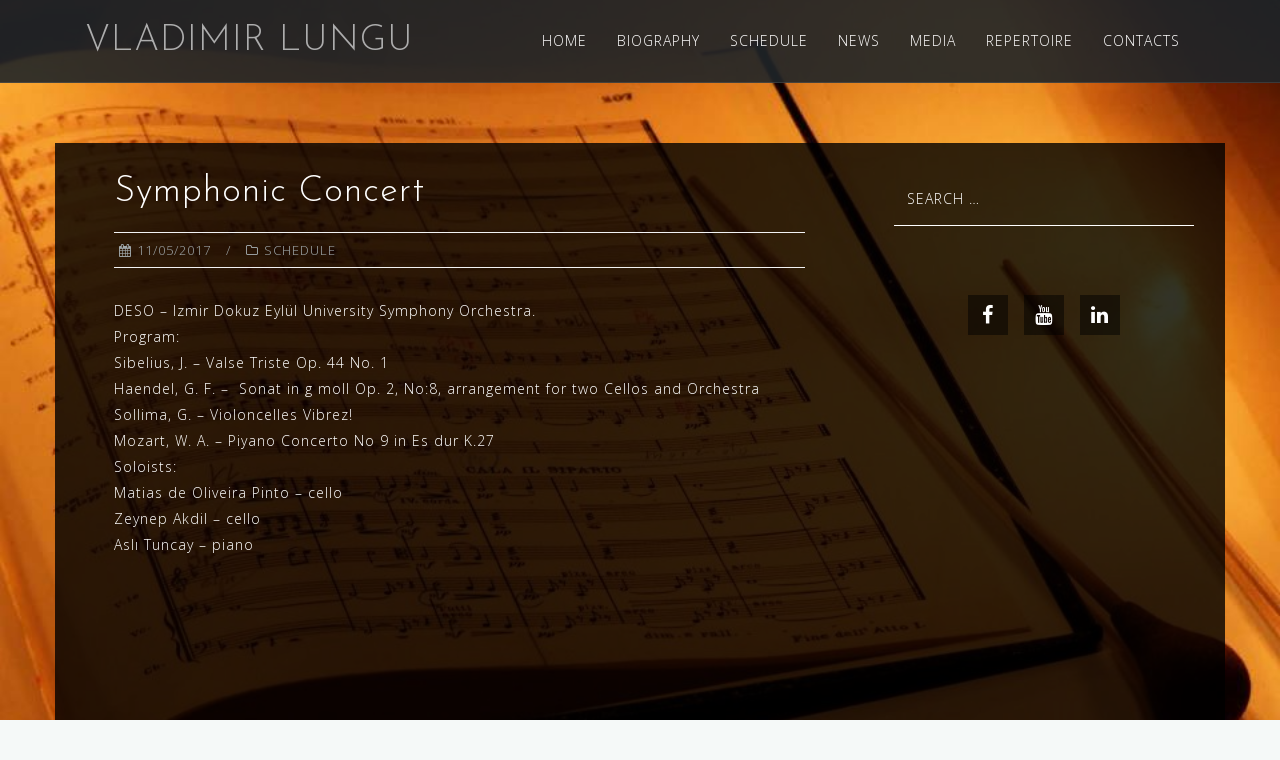

--- FILE ---
content_type: text/html; charset=UTF-8
request_url: https://vladimirlungu.com/symphonic-consert/
body_size: 7997
content:
<!DOCTYPE html>
<html lang="en-US">
<head>
<meta charset="UTF-8">
<meta name="viewport" content="width=device-width, initial-scale=1">
<link rel="profile" href="https://gmpg.org/xfn/11">
<link rel="pingback" href="https://vladimirlungu.com/xmlrpc.php">

<title>Symphonic Concert &#8211; VLADIMIR LUNGU</title>
<meta name='robots' content='max-image-preview:large' />
<link rel='dns-prefetch' href='//fonts.googleapis.com' />
<link rel="alternate" type="application/rss+xml" title="VLADIMIR LUNGU &raquo; Feed" href="https://vladimirlungu.com/feed/" />
<script type="text/javascript">
/* <![CDATA[ */
window._wpemojiSettings = {"baseUrl":"https:\/\/s.w.org\/images\/core\/emoji\/15.0.3\/72x72\/","ext":".png","svgUrl":"https:\/\/s.w.org\/images\/core\/emoji\/15.0.3\/svg\/","svgExt":".svg","source":{"concatemoji":"http:\/\/vladimirlungu.com\/wp-includes\/js\/wp-emoji-release.min.js?ver=6.5.5"}};
/*! This file is auto-generated */
!function(i,n){var o,s,e;function c(e){try{var t={supportTests:e,timestamp:(new Date).valueOf()};sessionStorage.setItem(o,JSON.stringify(t))}catch(e){}}function p(e,t,n){e.clearRect(0,0,e.canvas.width,e.canvas.height),e.fillText(t,0,0);var t=new Uint32Array(e.getImageData(0,0,e.canvas.width,e.canvas.height).data),r=(e.clearRect(0,0,e.canvas.width,e.canvas.height),e.fillText(n,0,0),new Uint32Array(e.getImageData(0,0,e.canvas.width,e.canvas.height).data));return t.every(function(e,t){return e===r[t]})}function u(e,t,n){switch(t){case"flag":return n(e,"\ud83c\udff3\ufe0f\u200d\u26a7\ufe0f","\ud83c\udff3\ufe0f\u200b\u26a7\ufe0f")?!1:!n(e,"\ud83c\uddfa\ud83c\uddf3","\ud83c\uddfa\u200b\ud83c\uddf3")&&!n(e,"\ud83c\udff4\udb40\udc67\udb40\udc62\udb40\udc65\udb40\udc6e\udb40\udc67\udb40\udc7f","\ud83c\udff4\u200b\udb40\udc67\u200b\udb40\udc62\u200b\udb40\udc65\u200b\udb40\udc6e\u200b\udb40\udc67\u200b\udb40\udc7f");case"emoji":return!n(e,"\ud83d\udc26\u200d\u2b1b","\ud83d\udc26\u200b\u2b1b")}return!1}function f(e,t,n){var r="undefined"!=typeof WorkerGlobalScope&&self instanceof WorkerGlobalScope?new OffscreenCanvas(300,150):i.createElement("canvas"),a=r.getContext("2d",{willReadFrequently:!0}),o=(a.textBaseline="top",a.font="600 32px Arial",{});return e.forEach(function(e){o[e]=t(a,e,n)}),o}function t(e){var t=i.createElement("script");t.src=e,t.defer=!0,i.head.appendChild(t)}"undefined"!=typeof Promise&&(o="wpEmojiSettingsSupports",s=["flag","emoji"],n.supports={everything:!0,everythingExceptFlag:!0},e=new Promise(function(e){i.addEventListener("DOMContentLoaded",e,{once:!0})}),new Promise(function(t){var n=function(){try{var e=JSON.parse(sessionStorage.getItem(o));if("object"==typeof e&&"number"==typeof e.timestamp&&(new Date).valueOf()<e.timestamp+604800&&"object"==typeof e.supportTests)return e.supportTests}catch(e){}return null}();if(!n){if("undefined"!=typeof Worker&&"undefined"!=typeof OffscreenCanvas&&"undefined"!=typeof URL&&URL.createObjectURL&&"undefined"!=typeof Blob)try{var e="postMessage("+f.toString()+"("+[JSON.stringify(s),u.toString(),p.toString()].join(",")+"));",r=new Blob([e],{type:"text/javascript"}),a=new Worker(URL.createObjectURL(r),{name:"wpTestEmojiSupports"});return void(a.onmessage=function(e){c(n=e.data),a.terminate(),t(n)})}catch(e){}c(n=f(s,u,p))}t(n)}).then(function(e){for(var t in e)n.supports[t]=e[t],n.supports.everything=n.supports.everything&&n.supports[t],"flag"!==t&&(n.supports.everythingExceptFlag=n.supports.everythingExceptFlag&&n.supports[t]);n.supports.everythingExceptFlag=n.supports.everythingExceptFlag&&!n.supports.flag,n.DOMReady=!1,n.readyCallback=function(){n.DOMReady=!0}}).then(function(){return e}).then(function(){var e;n.supports.everything||(n.readyCallback(),(e=n.source||{}).concatemoji?t(e.concatemoji):e.wpemoji&&e.twemoji&&(t(e.twemoji),t(e.wpemoji)))}))}((window,document),window._wpemojiSettings);
/* ]]> */
</script>
<link rel='stylesheet' id='bootstrap-css' href="https://vladimirlungu.com/wp-content/themes/astrid/css/bootstrap/bootstrap.min.css?ver=1" type='text/css' media='all' />
<style id='wp-emoji-styles-inline-css' type='text/css'>

	img.wp-smiley, img.emoji {
		display: inline !important;
		border: none !important;
		box-shadow: none !important;
		height: 1em !important;
		width: 1em !important;
		margin: 0 0.07em !important;
		vertical-align: -0.1em !important;
		background: none !important;
		padding: 0 !important;
	}
</style>
<link rel='stylesheet' id='wp-block-library-css' href="https://vladimirlungu.com/wp-includes/css/dist/block-library/style.min.css?ver=6.5.5" type='text/css' media='all' />
<style id='classic-theme-styles-inline-css' type='text/css'>
/*! This file is auto-generated */
.wp-block-button__link{color:#fff;background-color:#32373c;border-radius:9999px;box-shadow:none;text-decoration:none;padding:calc(.667em + 2px) calc(1.333em + 2px);font-size:1.125em}.wp-block-file__button{background:#32373c;color:#fff;text-decoration:none}
</style>
<style id='global-styles-inline-css' type='text/css'>
body{--wp--preset--color--black: #000000;--wp--preset--color--cyan-bluish-gray: #abb8c3;--wp--preset--color--white: #ffffff;--wp--preset--color--pale-pink: #f78da7;--wp--preset--color--vivid-red: #cf2e2e;--wp--preset--color--luminous-vivid-orange: #ff6900;--wp--preset--color--luminous-vivid-amber: #fcb900;--wp--preset--color--light-green-cyan: #7bdcb5;--wp--preset--color--vivid-green-cyan: #00d084;--wp--preset--color--pale-cyan-blue: #8ed1fc;--wp--preset--color--vivid-cyan-blue: #0693e3;--wp--preset--color--vivid-purple: #9b51e0;--wp--preset--gradient--vivid-cyan-blue-to-vivid-purple: linear-gradient(135deg,rgba(6,147,227,1) 0%,rgb(155,81,224) 100%);--wp--preset--gradient--light-green-cyan-to-vivid-green-cyan: linear-gradient(135deg,rgb(122,220,180) 0%,rgb(0,208,130) 100%);--wp--preset--gradient--luminous-vivid-amber-to-luminous-vivid-orange: linear-gradient(135deg,rgba(252,185,0,1) 0%,rgba(255,105,0,1) 100%);--wp--preset--gradient--luminous-vivid-orange-to-vivid-red: linear-gradient(135deg,rgba(255,105,0,1) 0%,rgb(207,46,46) 100%);--wp--preset--gradient--very-light-gray-to-cyan-bluish-gray: linear-gradient(135deg,rgb(238,238,238) 0%,rgb(169,184,195) 100%);--wp--preset--gradient--cool-to-warm-spectrum: linear-gradient(135deg,rgb(74,234,220) 0%,rgb(151,120,209) 20%,rgb(207,42,186) 40%,rgb(238,44,130) 60%,rgb(251,105,98) 80%,rgb(254,248,76) 100%);--wp--preset--gradient--blush-light-purple: linear-gradient(135deg,rgb(255,206,236) 0%,rgb(152,150,240) 100%);--wp--preset--gradient--blush-bordeaux: linear-gradient(135deg,rgb(254,205,165) 0%,rgb(254,45,45) 50%,rgb(107,0,62) 100%);--wp--preset--gradient--luminous-dusk: linear-gradient(135deg,rgb(255,203,112) 0%,rgb(199,81,192) 50%,rgb(65,88,208) 100%);--wp--preset--gradient--pale-ocean: linear-gradient(135deg,rgb(255,245,203) 0%,rgb(182,227,212) 50%,rgb(51,167,181) 100%);--wp--preset--gradient--electric-grass: linear-gradient(135deg,rgb(202,248,128) 0%,rgb(113,206,126) 100%);--wp--preset--gradient--midnight: linear-gradient(135deg,rgb(2,3,129) 0%,rgb(40,116,252) 100%);--wp--preset--font-size--small: 13px;--wp--preset--font-size--medium: 20px;--wp--preset--font-size--large: 36px;--wp--preset--font-size--x-large: 42px;--wp--preset--spacing--20: 0.44rem;--wp--preset--spacing--30: 0.67rem;--wp--preset--spacing--40: 1rem;--wp--preset--spacing--50: 1.5rem;--wp--preset--spacing--60: 2.25rem;--wp--preset--spacing--70: 3.38rem;--wp--preset--spacing--80: 5.06rem;--wp--preset--shadow--natural: 6px 6px 9px rgba(0, 0, 0, 0.2);--wp--preset--shadow--deep: 12px 12px 50px rgba(0, 0, 0, 0.4);--wp--preset--shadow--sharp: 6px 6px 0px rgba(0, 0, 0, 0.2);--wp--preset--shadow--outlined: 6px 6px 0px -3px rgba(255, 255, 255, 1), 6px 6px rgba(0, 0, 0, 1);--wp--preset--shadow--crisp: 6px 6px 0px rgba(0, 0, 0, 1);}:where(.is-layout-flex){gap: 0.5em;}:where(.is-layout-grid){gap: 0.5em;}body .is-layout-flex{display: flex;}body .is-layout-flex{flex-wrap: wrap;align-items: center;}body .is-layout-flex > *{margin: 0;}body .is-layout-grid{display: grid;}body .is-layout-grid > *{margin: 0;}:where(.wp-block-columns.is-layout-flex){gap: 2em;}:where(.wp-block-columns.is-layout-grid){gap: 2em;}:where(.wp-block-post-template.is-layout-flex){gap: 1.25em;}:where(.wp-block-post-template.is-layout-grid){gap: 1.25em;}.has-black-color{color: var(--wp--preset--color--black) !important;}.has-cyan-bluish-gray-color{color: var(--wp--preset--color--cyan-bluish-gray) !important;}.has-white-color{color: var(--wp--preset--color--white) !important;}.has-pale-pink-color{color: var(--wp--preset--color--pale-pink) !important;}.has-vivid-red-color{color: var(--wp--preset--color--vivid-red) !important;}.has-luminous-vivid-orange-color{color: var(--wp--preset--color--luminous-vivid-orange) !important;}.has-luminous-vivid-amber-color{color: var(--wp--preset--color--luminous-vivid-amber) !important;}.has-light-green-cyan-color{color: var(--wp--preset--color--light-green-cyan) !important;}.has-vivid-green-cyan-color{color: var(--wp--preset--color--vivid-green-cyan) !important;}.has-pale-cyan-blue-color{color: var(--wp--preset--color--pale-cyan-blue) !important;}.has-vivid-cyan-blue-color{color: var(--wp--preset--color--vivid-cyan-blue) !important;}.has-vivid-purple-color{color: var(--wp--preset--color--vivid-purple) !important;}.has-black-background-color{background-color: var(--wp--preset--color--black) !important;}.has-cyan-bluish-gray-background-color{background-color: var(--wp--preset--color--cyan-bluish-gray) !important;}.has-white-background-color{background-color: var(--wp--preset--color--white) !important;}.has-pale-pink-background-color{background-color: var(--wp--preset--color--pale-pink) !important;}.has-vivid-red-background-color{background-color: var(--wp--preset--color--vivid-red) !important;}.has-luminous-vivid-orange-background-color{background-color: var(--wp--preset--color--luminous-vivid-orange) !important;}.has-luminous-vivid-amber-background-color{background-color: var(--wp--preset--color--luminous-vivid-amber) !important;}.has-light-green-cyan-background-color{background-color: var(--wp--preset--color--light-green-cyan) !important;}.has-vivid-green-cyan-background-color{background-color: var(--wp--preset--color--vivid-green-cyan) !important;}.has-pale-cyan-blue-background-color{background-color: var(--wp--preset--color--pale-cyan-blue) !important;}.has-vivid-cyan-blue-background-color{background-color: var(--wp--preset--color--vivid-cyan-blue) !important;}.has-vivid-purple-background-color{background-color: var(--wp--preset--color--vivid-purple) !important;}.has-black-border-color{border-color: var(--wp--preset--color--black) !important;}.has-cyan-bluish-gray-border-color{border-color: var(--wp--preset--color--cyan-bluish-gray) !important;}.has-white-border-color{border-color: var(--wp--preset--color--white) !important;}.has-pale-pink-border-color{border-color: var(--wp--preset--color--pale-pink) !important;}.has-vivid-red-border-color{border-color: var(--wp--preset--color--vivid-red) !important;}.has-luminous-vivid-orange-border-color{border-color: var(--wp--preset--color--luminous-vivid-orange) !important;}.has-luminous-vivid-amber-border-color{border-color: var(--wp--preset--color--luminous-vivid-amber) !important;}.has-light-green-cyan-border-color{border-color: var(--wp--preset--color--light-green-cyan) !important;}.has-vivid-green-cyan-border-color{border-color: var(--wp--preset--color--vivid-green-cyan) !important;}.has-pale-cyan-blue-border-color{border-color: var(--wp--preset--color--pale-cyan-blue) !important;}.has-vivid-cyan-blue-border-color{border-color: var(--wp--preset--color--vivid-cyan-blue) !important;}.has-vivid-purple-border-color{border-color: var(--wp--preset--color--vivid-purple) !important;}.has-vivid-cyan-blue-to-vivid-purple-gradient-background{background: var(--wp--preset--gradient--vivid-cyan-blue-to-vivid-purple) !important;}.has-light-green-cyan-to-vivid-green-cyan-gradient-background{background: var(--wp--preset--gradient--light-green-cyan-to-vivid-green-cyan) !important;}.has-luminous-vivid-amber-to-luminous-vivid-orange-gradient-background{background: var(--wp--preset--gradient--luminous-vivid-amber-to-luminous-vivid-orange) !important;}.has-luminous-vivid-orange-to-vivid-red-gradient-background{background: var(--wp--preset--gradient--luminous-vivid-orange-to-vivid-red) !important;}.has-very-light-gray-to-cyan-bluish-gray-gradient-background{background: var(--wp--preset--gradient--very-light-gray-to-cyan-bluish-gray) !important;}.has-cool-to-warm-spectrum-gradient-background{background: var(--wp--preset--gradient--cool-to-warm-spectrum) !important;}.has-blush-light-purple-gradient-background{background: var(--wp--preset--gradient--blush-light-purple) !important;}.has-blush-bordeaux-gradient-background{background: var(--wp--preset--gradient--blush-bordeaux) !important;}.has-luminous-dusk-gradient-background{background: var(--wp--preset--gradient--luminous-dusk) !important;}.has-pale-ocean-gradient-background{background: var(--wp--preset--gradient--pale-ocean) !important;}.has-electric-grass-gradient-background{background: var(--wp--preset--gradient--electric-grass) !important;}.has-midnight-gradient-background{background: var(--wp--preset--gradient--midnight) !important;}.has-small-font-size{font-size: var(--wp--preset--font-size--small) !important;}.has-medium-font-size{font-size: var(--wp--preset--font-size--medium) !important;}.has-large-font-size{font-size: var(--wp--preset--font-size--large) !important;}.has-x-large-font-size{font-size: var(--wp--preset--font-size--x-large) !important;}
.wp-block-navigation a:where(:not(.wp-element-button)){color: inherit;}
:where(.wp-block-post-template.is-layout-flex){gap: 1.25em;}:where(.wp-block-post-template.is-layout-grid){gap: 1.25em;}
:where(.wp-block-columns.is-layout-flex){gap: 2em;}:where(.wp-block-columns.is-layout-grid){gap: 2em;}
.wp-block-pullquote{font-size: 1.5em;line-height: 1.6;}
</style>
<link rel='stylesheet' id='astrid-style-css' href="https://vladimirlungu.com/wp-content/themes/astrid/style.css?ver=6.5.5" type='text/css' media='all' />
<style id='astrid-style-inline-css' type='text/css'>
.site-header {position: fixed;}
.site-title a,.site-title a:hover { color:#ffffff}
.site-description { color:#BDBDBD}
.site-header,.site-header.header-scrolled { background-color:rgba(32,37,41,0.9)}
@media only screen and (max-width: 1024px) { .site-header.has-header,.site-header.has-video,.site-header.has-single,.site-header.has-shortcode { background-color:rgba(32,37,41,0.9)} }
body, .widget-area .widget, .widget-area .widget a { color:#656D6D}
.footer-widgets, .site-footer, .footer-info { background-color:#202529}
body {font-family: 'Open Sans', sans-serif;}
h1, h2, h3, h4, h5, h6, .fact .fact-number, .fact .fact-name, .site-title {font-family: 'Josefin Sans', sans-serif;}
.site-title { font-size:36px; }
.site-description { font-size:14px; }
h1 { font-size:36px; }
h2 { font-size:30px; }
h3 { font-size:24px; }
h4 { font-size:16px; }
h5 { font-size:14px; }
h6 { font-size:12px; }
body { font-size:14px; }

</style>
<link rel='stylesheet' id='astrid-body-fonts-css' href='//fonts.googleapis.com/css?family=Open+Sans%3A300%2C300italic%2C600%2C600italic&#038;ver=6.5.5' type='text/css' media='all' />
<link rel='stylesheet' id='astrid-headings-fonts-css' href='//fonts.googleapis.com/css?family=Josefin+Sans%3A300italic%2C300&#038;ver=6.5.5' type='text/css' media='all' />
<link rel='stylesheet' id='font-awesome-css' href="https://vladimirlungu.com/wp-content/themes/astrid/fonts/font-awesome.min.css?ver=6.5.5" type='text/css' media='all' />
<link rel='stylesheet' id='wp-featherlight-css' href="https://vladimirlungu.com/wp-content/plugins/wp-featherlight/css/wp-featherlight.min.css?ver=1.3.4" type='text/css' media='all' />
<script type="text/javascript" src="https://vladimirlungu.com/wp-includes/js/jquery/jquery.min.js?ver=3.7.1" id="jquery-core-js"></script>
<script type="text/javascript" src="https://vladimirlungu.com/wp-includes/js/jquery/jquery-migrate.min.js?ver=3.4.1" id="jquery-migrate-js"></script>
<link rel="https://api.w.org/" href="https://vladimirlungu.com/wp-json/" /><link rel="alternate" type="application/json" href="https://vladimirlungu.com/wp-json/wp/v2/posts/1340" /><link rel="EditURI" type="application/rsd+xml" title="RSD" href="https://vladimirlungu.com/xmlrpc.php?rsd" />
<meta name="generator" content="WordPress 6.5.5" />
<link rel="canonical" href="https://vladimirlungu.com/symphonic-consert/" />
<link rel='shortlink' href='https://vladimirlungu.com/?p=1340' />
<link rel="alternate" type="application/json+oembed" href="https://vladimirlungu.com/wp-json/oembed/1.0/embed?url=https%3A%2F%2Fvladimirlungu.com%2Fsymphonic-consert%2F" />
<link rel="alternate" type="text/xml+oembed" href="https://vladimirlungu.com/wp-json/oembed/1.0/embed?url=https%3A%2F%2Fvladimirlungu.com%2Fsymphonic-consert%2F&#038;format=xml" />
<style type="text/css" id="custom-background-css">
body.custom-background { background-image: url("http://vladimirlungu.com/wp-content/uploads/2017/08/SCORE.jpg"); background-position: center center; background-size: cover; background-repeat: no-repeat; background-attachment: fixed; }
</style>
			<style type="text/css" id="wp-custom-css">
			.header-image::after {
	background-color: transparent !important;
}
.main-navigation li {
	letter-spacing: 1px;
	padding: 10px 15px;
}
.site-content > .container {
    background-color: rgba(0,0,0,.8);
	border:none;
}
.site-title a {
	color: #adadad !important;
}
.site-title a b {
	color: #fff;
}
.hentry {
	background: transparent;
    color: #fff;
	border: none;
}
.entry-title, .entry-title a {
	color: #fff;
}
.widget-area .widget {
	background-color: transparent;
	border: none;
}
.author, .byline, .page-title .fa {
	display:none !important;
}
.header-subtext {
	border:none;
}
.fullwidth p {
	text-align: justify;
	margin: 0;
}
p {
	color: #fff;
}
h1, h3 {
	color: #fff;
}
.search-field {
	width: 100%;
    box-sizing: border-box !important;
	outline: none;
	color:#fff !important;
	border:none !important;
    border-bottom: 1px solid #fff !important;
    background-color: transparent;
    border-radius: 0 !important;
	letter-spacing: 1px;
}
.search-field::-webkit-input-placeholder {
	text-transform: uppercase;
	color:#fff;
}
.gallery-item {
	margin-bottom:20px;
	font-size:.95em;
}
.nav-links a {
	color: #fff;
}
.hentry {
	padding:30px 60px;
}
.site-copyright {
	width: 100%;
    text-align: center;
	font-size:.85em;
}
.wp-playlist-light {
    background: #000 !important;
    border: none !important;
}
.wp-playlist-caption, .wp-playlist-item-length {
    color: #fff !important;
}
.wp-playlist-light .wp-playlist-playing {
	background: #F57F17 !important;
}
.featherlight .featherlight-content .caption {
    text-overflow: inherit;
    white-space: inherit;
}
.gallery-caption {
    display: none;
}
.social-menu-widget a {
    background-color: rgba(0,0,0,.5);
}
.site-branding {
	position:relative;
}
.search-form-front {
	display:none;
}
@media only screen and (min-width: 992px) {
	.search-form-front {
    	position: absolute;
	    top: 80px;
    	width: 250px;
	}
}
@media only screen and (min-device-width: 300px){
	.gallery-item {
    	padding: 5px;
    	font-size: .95em;
    	box-sizing: border-box;
		margin:0 !important;
	}
}		</style>
		</head>

<body class="post-template-default single single-post postid-1340 single-format-standard custom-background wp-featherlight-captions">

<div class="preloader">
<div class="preloader-inner">
	<ul><li></li><li></li><li></li><li></li><li></li><li></li></ul>
</div>
</div>

<div id="page" class="site">
	<a class="skip-link screen-reader-text" href="#content">Skip to content</a>

	<header id="masthead" class="site-header " role="banner">
		<div class="container">
			<div class="site-branding col-md-4 col-sm-6 col-xs-12">
				<p class="site-title"><a href="https://vladimirlungu.com/" rel="home">VLADIMIR LUNGU</a></p><p class="site-description"></p>			</div>
			<div class="btn-menu col-md-8 col-sm-6 col-xs-12"><i class="fa fa-navicon"></i></div>
			<nav id="mainnav" class="main-navigation col-md-8 col-sm-6 col-xs-12" role="navigation">
				<div class="menu-main-container"><ul id="primary-menu" class="menu"><li id="menu-item-728" class="menu-item menu-item-type-custom menu-item-object-custom menu-item-728"><a href="/">HOME</a></li>
<li id="menu-item-13" class="menu-item menu-item-type-post_type menu-item-object-page menu-item-13"><a href="https://vladimirlungu.com/biography/">BIOGRAPHY</a></li>
<li id="menu-item-142" class="menu-item menu-item-type-taxonomy menu-item-object-category current-post-ancestor current-menu-parent current-post-parent menu-item-142"><a href="https://vladimirlungu.com/category/schedule/">SCHEDULE</a></li>
<li id="menu-item-194" class="menu-item menu-item-type-taxonomy menu-item-object-category menu-item-194"><a href="https://vladimirlungu.com/category/news/">NEWS</a></li>
<li id="menu-item-61" class="menu-item menu-item-type-post_type menu-item-object-page menu-item-has-children menu-item-61"><a href="https://vladimirlungu.com/media/">MEDIA</a>
<ul class="sub-menu">
	<li id="menu-item-56" class="menu-item menu-item-type-post_type menu-item-object-page menu-item-56"><a href="https://vladimirlungu.com/media/photo/">PHOTO</a></li>
	<li id="menu-item-267" class="menu-item menu-item-type-post_type menu-item-object-page menu-item-267"><a href="https://vladimirlungu.com/media/video/">VIDEO</a></li>
	<li id="menu-item-92" class="menu-item menu-item-type-post_type menu-item-object-page menu-item-92"><a href="https://vladimirlungu.com/media/recordings/">RECORDINGS</a></li>
	<li id="menu-item-95" class="menu-item menu-item-type-post_type menu-item-object-page menu-item-95"><a href="https://vladimirlungu.com/media/press/">PRESS</a></li>
	<li id="menu-item-203" class="menu-item menu-item-type-post_type menu-item-object-page menu-item-203"><a href="https://vladimirlungu.com/media/recommendations/">RECOMMENDATIONS</a></li>
</ul>
</li>
<li id="menu-item-41" class="menu-item menu-item-type-post_type menu-item-object-page menu-item-has-children menu-item-41"><a href="https://vladimirlungu.com/repertoire/">REPERTOIRE</a>
<ul class="sub-menu">
	<li id="menu-item-101" class="menu-item menu-item-type-post_type menu-item-object-page menu-item-101"><a href="https://vladimirlungu.com/repertoire/opera-and-ballet/">OPERA AND BALLET</a></li>
	<li id="menu-item-100" class="menu-item menu-item-type-post_type menu-item-object-page menu-item-100"><a href="https://vladimirlungu.com/repertoire/by-composer/">BY COMPOSER</a></li>
</ul>
</li>
<li id="menu-item-54" class="menu-item menu-item-type-post_type menu-item-object-page menu-item-54"><a href="https://vladimirlungu.com/contacts/">CONTACTS</a></li>
</ul></div>			</nav><!-- #site-navigation -->
		</div>
	</header><!-- #masthead -->

			<div class="header-clone"></div>
		

				
	
	<div id="content" class="site-content">
		<div class="container">
	<div id="primary" class="content-area">
		<main id="main" class="site-main" role="main">

		
<article id="post-1340" class="post-1340 post type-post status-publish format-standard hentry category-schedule clearfix">


	<header class="entry-header">
		<h1 class="entry-title">Symphonic Concert</h1>		<div class="entry-meta">
			<span class="posted-on"><i class="fa fa-calendar"></i><a href="https://vladimirlungu.com/symphonic-consert/" rel="bookmark"><time class="entry-date published" datetime="2017-05-11T12:54:23+03:00">11/05/2017</time><time class="updated" datetime="2017-09-24T11:15:42+03:00">24/09/2017</time></a></span><span class="byline"> <i class="fa fa-user"></i><span class="author vcard"><a class="url fn n" href="https://vladimirlungu.com/author/vladimir-lungu/">Vladimir Lungu</a></span></span><span class="cat-links"><i class="fa fa-folder-o"></i><a href="https://vladimirlungu.com/category/schedule/" rel="category tag">SCHEDULE</a></span>		</div><!-- .entry-meta -->
			</header><!-- .entry-header -->	

	
		<div class="entry-content">
		<p>DESO &#8211; Izmir Dokuz Eylül University Symphony Orchestra.<br />
Program:<br />
Sibelius, J. &#8211; Valse Triste Op. 44 No. 1<br />
Haendel, G. F. &#8211;  Sonat in g moll Op. 2, No:8, arrangement for two Cellos and Orchestra<br />
Sollima, G. &#8211; Violoncelles Vibrez!<br />
Mozart, W. A. &#8211; Piyano Concerto No 9 in Es dur K.27<br />
Soloists:<br />
Matias de Oliveira Pinto &#8211; cello<br />
Zeynep Akdil &#8211; cello<br />
Aslı Tuncay &#8211; piano</p>
<p><a href="https://vladimirlungu.com/wp-content/uploads/2017/08/18301428_1053068121494112_8576056457332037452_n.jpg"><img decoding="async" class="alignleft wp-image-1342" src="https://vladimirlungu.com/wp-content/uploads/2017/08/18301428_1053068121494112_8576056457332037452_n-211x300.jpg" alt="" width="175" height="249" srcset="http://vladimirlungu.com/wp-content/uploads/2017/08/18301428_1053068121494112_8576056457332037452_n-211x300.jpg 211w, http://vladimirlungu.com/wp-content/uploads/2017/08/18301428_1053068121494112_8576056457332037452_n-520x738.jpg 520w, http://vladimirlungu.com/wp-content/uploads/2017/08/18301428_1053068121494112_8576056457332037452_n-360x511.jpg 360w, http://vladimirlungu.com/wp-content/uploads/2017/08/18301428_1053068121494112_8576056457332037452_n-250x355.jpg 250w, http://vladimirlungu.com/wp-content/uploads/2017/08/18301428_1053068121494112_8576056457332037452_n-100x142.jpg 100w, http://vladimirlungu.com/wp-content/uploads/2017/08/18301428_1053068121494112_8576056457332037452_n.jpg 676w" sizes="(max-width: 175px) 100vw, 175px" /></a></p>
<p><span data-ft="{&quot;tn&quot;:&quot;K&quot;}"><span class="UFICommentBody _1n4g"> </span></span></p>
<p>&nbsp;</p>
<p>&nbsp;</p>
	</div>
	
			
		<footer class="entry-footer">
			</footer><!-- .entry-footer -->
	</article><!-- #post-## -->

	<nav class="navigation post-navigation" aria-label="Posts">
		<h2 class="screen-reader-text">Post navigation</h2>
		<div class="nav-links"><div class="nav-previous"><a href="https://vladimirlungu.com/graduate-student-concert-3/" rel="prev">GRADUATE STUDENTS CONCERT</a></div><div class="nav-next"><a href="https://vladimirlungu.com/tchaikovsky-p-i-eugene-onegin-4/" rel="next">Tchaikovsky, P. I. – Eugene Onegin</a></div></div>
	</nav>
		</main><!-- #main -->
	</div><!-- #primary -->


<aside id="secondary" class="widget-area" role="complementary">
	<aside id="search-5" class="widget widget_search"><form role="search" method="get" class="search-form" action="https://vladimirlungu.com/">
				<label>
					<span class="screen-reader-text">Search for:</span>
					<input type="search" class="search-field" placeholder="Search &hellip;" value="" name="s" />
				</label>
				<input type="submit" class="search-submit" value="Search" />
			</form></aside><aside id="atframework_social_widget-6" class="widget atframework_social_widget">						<div class="menu-social-container"><ul id="menu-social" class="menu social-menu-widget clearfix"><li id="menu-item-258" class="menu-item menu-item-type-custom menu-item-object-custom menu-item-258"><a href="https://www.facebook.com/VladimirLunguConductor/"><span class="screen-reader-text">Facebook</span></a></li>
<li id="menu-item-257" class="menu-item menu-item-type-custom menu-item-object-custom menu-item-257"><a href="https://www.youtube.com/user/LunguVladimir"><span class="screen-reader-text">Youtube</span></a></li>
<li id="menu-item-255" class="menu-item menu-item-type-custom menu-item-object-custom menu-item-255"><a href="https://www.linkedin.com/in/vladimirlungu/"><span class="screen-reader-text">LinkedIn</span></a></li>
</ul></div>	
		</aside></aside><!-- #secondary -->

		</div>
	</div><!-- #content -->

	<div class="footer-wrapper">
				
				
		<footer id="colophon" class="site-footer" role="contentinfo">	
			<div class="site-info container">
				<nav id="footernav" class="footer-navigation" role="navigation">
					<div id="footer-menu" class="menu"><ul>
<li class="page_item page-item-2"><a href="https://vladimirlungu.com/biography/">BIOGRAPHY</a></li>
<li class="page_item page-item-52"><a href="https://vladimirlungu.com/contacts/">CONTACTS</a></li>
<li class="page_item page-item-817"><a href="https://vladimirlungu.com/de-juventute/">DE JUVENTUTE</a></li>
<li class="page_item page-item-16"><a href="https://vladimirlungu.com/home/">HOME</a></li>
<li class="page_item page-item-59 page_item_has_children"><a href="https://vladimirlungu.com/media/">MEDIA</a></li>
<li class="page_item page-item-45"><a href="https://vladimirlungu.com/news/">NEWS</a></li>
<li class="page_item page-item-38 page_item_has_children"><a href="https://vladimirlungu.com/repertoire/">REPERTOIRE</a></li>
</ul></div>
				</nav><!-- #site-navigation -->
				<div class="site-copyright">
					<a href="https://wordpress.org/">Powered by WordPress</a><span class="sep"> | </span>Theme: <a href="http://athemes.com/theme/astrid" rel="nofollow">Astrid</a> by aThemes.				</div>
			</div><!-- .site-info -->
		</footer><!-- #colophon -->
	</div>

</div><!-- #page -->

<script type="text/javascript" src="https://vladimirlungu.com/wp-content/themes/astrid/js/main.js?ver=6.5.5" id="astrid-main-js"></script>
<script type="text/javascript" src="https://vladimirlungu.com/wp-content/themes/astrid/js/scripts.min.js?ver=6.5.5" id="astrid-scripts-js"></script>
<!--[if lt IE 9]>
<script type="text/javascript" src="http://vladimirlungu.com/wp-content/themes/astrid/js/html5shiv.js?ver=6.5.5" id="astrid-html5shiv-js"></script>
<![endif]-->
<script type="text/javascript" src="https://vladimirlungu.com/wp-content/plugins/wp-featherlight/js/wpFeatherlight.pkgd.min.js?ver=1.3.4" id="wp-featherlight-js"></script>

<script defer src="https://static.cloudflareinsights.com/beacon.min.js/vcd15cbe7772f49c399c6a5babf22c1241717689176015" integrity="sha512-ZpsOmlRQV6y907TI0dKBHq9Md29nnaEIPlkf84rnaERnq6zvWvPUqr2ft8M1aS28oN72PdrCzSjY4U6VaAw1EQ==" data-cf-beacon='{"version":"2024.11.0","token":"8ea46c76ddb64f42a24b6e4efa1b2496","r":1,"server_timing":{"name":{"cfCacheStatus":true,"cfEdge":true,"cfExtPri":true,"cfL4":true,"cfOrigin":true,"cfSpeedBrain":true},"location_startswith":null}}' crossorigin="anonymous"></script>
</body>
</html>
